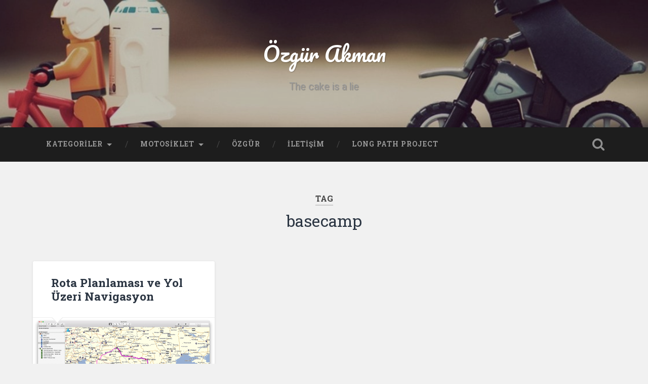

--- FILE ---
content_type: text/html; charset=UTF-8
request_url: https://ozgurakman.com/tag/basecamp/
body_size: 13598
content:
<!DOCTYPE html>

<html lang="tr">

	<head>
		
		<meta charset="UTF-8">
		<meta name="viewport" content="width=device-width, initial-scale=1.0, maximum-scale=1.0, user-scalable=no" >
						 
		<title>basecamp &#8211; Özgür Akman</title>
<meta name='robots' content='max-image-preview:large' />
<link rel='dns-prefetch' href='//secure.gravatar.com' />
<link rel='dns-prefetch' href='//v0.wordpress.com' />
<link rel='dns-prefetch' href='//jetpack.wordpress.com' />
<link rel='dns-prefetch' href='//s0.wp.com' />
<link rel='dns-prefetch' href='//public-api.wordpress.com' />
<link rel='dns-prefetch' href='//0.gravatar.com' />
<link rel='dns-prefetch' href='//1.gravatar.com' />
<link rel='dns-prefetch' href='//2.gravatar.com' />
<link rel='dns-prefetch' href='//widgets.wp.com' />
<link rel='dns-prefetch' href='//c0.wp.com' />
<link rel="alternate" type="application/rss+xml" title="Özgür Akman &raquo; akışı" href="https://ozgurakman.com/feed/" />
<link rel="alternate" type="application/rss+xml" title="Özgür Akman &raquo; yorum akışı" href="https://ozgurakman.com/comments/feed/" />
<link rel="alternate" type="application/rss+xml" title="Özgür Akman &raquo; basecamp etiket akışı" href="https://ozgurakman.com/tag/basecamp/feed/" />
<style id='wp-img-auto-sizes-contain-inline-css' type='text/css'>
img:is([sizes=auto i],[sizes^="auto," i]){contain-intrinsic-size:3000px 1500px}
/*# sourceURL=wp-img-auto-sizes-contain-inline-css */
</style>
<style id='wp-emoji-styles-inline-css' type='text/css'>

	img.wp-smiley, img.emoji {
		display: inline !important;
		border: none !important;
		box-shadow: none !important;
		height: 1em !important;
		width: 1em !important;
		margin: 0 0.07em !important;
		vertical-align: -0.1em !important;
		background: none !important;
		padding: 0 !important;
	}
/*# sourceURL=wp-emoji-styles-inline-css */
</style>
<style id='wp-block-library-inline-css' type='text/css'>
:root{--wp-block-synced-color:#7a00df;--wp-block-synced-color--rgb:122,0,223;--wp-bound-block-color:var(--wp-block-synced-color);--wp-editor-canvas-background:#ddd;--wp-admin-theme-color:#007cba;--wp-admin-theme-color--rgb:0,124,186;--wp-admin-theme-color-darker-10:#006ba1;--wp-admin-theme-color-darker-10--rgb:0,107,160.5;--wp-admin-theme-color-darker-20:#005a87;--wp-admin-theme-color-darker-20--rgb:0,90,135;--wp-admin-border-width-focus:2px}@media (min-resolution:192dpi){:root{--wp-admin-border-width-focus:1.5px}}.wp-element-button{cursor:pointer}:root .has-very-light-gray-background-color{background-color:#eee}:root .has-very-dark-gray-background-color{background-color:#313131}:root .has-very-light-gray-color{color:#eee}:root .has-very-dark-gray-color{color:#313131}:root .has-vivid-green-cyan-to-vivid-cyan-blue-gradient-background{background:linear-gradient(135deg,#00d084,#0693e3)}:root .has-purple-crush-gradient-background{background:linear-gradient(135deg,#34e2e4,#4721fb 50%,#ab1dfe)}:root .has-hazy-dawn-gradient-background{background:linear-gradient(135deg,#faaca8,#dad0ec)}:root .has-subdued-olive-gradient-background{background:linear-gradient(135deg,#fafae1,#67a671)}:root .has-atomic-cream-gradient-background{background:linear-gradient(135deg,#fdd79a,#004a59)}:root .has-nightshade-gradient-background{background:linear-gradient(135deg,#330968,#31cdcf)}:root .has-midnight-gradient-background{background:linear-gradient(135deg,#020381,#2874fc)}:root{--wp--preset--font-size--normal:16px;--wp--preset--font-size--huge:42px}.has-regular-font-size{font-size:1em}.has-larger-font-size{font-size:2.625em}.has-normal-font-size{font-size:var(--wp--preset--font-size--normal)}.has-huge-font-size{font-size:var(--wp--preset--font-size--huge)}.has-text-align-center{text-align:center}.has-text-align-left{text-align:left}.has-text-align-right{text-align:right}.has-fit-text{white-space:nowrap!important}#end-resizable-editor-section{display:none}.aligncenter{clear:both}.items-justified-left{justify-content:flex-start}.items-justified-center{justify-content:center}.items-justified-right{justify-content:flex-end}.items-justified-space-between{justify-content:space-between}.screen-reader-text{border:0;clip-path:inset(50%);height:1px;margin:-1px;overflow:hidden;padding:0;position:absolute;width:1px;word-wrap:normal!important}.screen-reader-text:focus{background-color:#ddd;clip-path:none;color:#444;display:block;font-size:1em;height:auto;left:5px;line-height:normal;padding:15px 23px 14px;text-decoration:none;top:5px;width:auto;z-index:100000}html :where(.has-border-color){border-style:solid}html :where([style*=border-top-color]){border-top-style:solid}html :where([style*=border-right-color]){border-right-style:solid}html :where([style*=border-bottom-color]){border-bottom-style:solid}html :where([style*=border-left-color]){border-left-style:solid}html :where([style*=border-width]){border-style:solid}html :where([style*=border-top-width]){border-top-style:solid}html :where([style*=border-right-width]){border-right-style:solid}html :where([style*=border-bottom-width]){border-bottom-style:solid}html :where([style*=border-left-width]){border-left-style:solid}html :where(img[class*=wp-image-]){height:auto;max-width:100%}:where(figure){margin:0 0 1em}html :where(.is-position-sticky){--wp-admin--admin-bar--position-offset:var(--wp-admin--admin-bar--height,0px)}@media screen and (max-width:600px){html :where(.is-position-sticky){--wp-admin--admin-bar--position-offset:0px}}
.has-text-align-justify{text-align:justify;}

/*# sourceURL=wp-block-library-inline-css */
</style><style id='global-styles-inline-css' type='text/css'>
:root{--wp--preset--aspect-ratio--square: 1;--wp--preset--aspect-ratio--4-3: 4/3;--wp--preset--aspect-ratio--3-4: 3/4;--wp--preset--aspect-ratio--3-2: 3/2;--wp--preset--aspect-ratio--2-3: 2/3;--wp--preset--aspect-ratio--16-9: 16/9;--wp--preset--aspect-ratio--9-16: 9/16;--wp--preset--color--black: #222;--wp--preset--color--cyan-bluish-gray: #abb8c3;--wp--preset--color--white: #fff;--wp--preset--color--pale-pink: #f78da7;--wp--preset--color--vivid-red: #cf2e2e;--wp--preset--color--luminous-vivid-orange: #ff6900;--wp--preset--color--luminous-vivid-amber: #fcb900;--wp--preset--color--light-green-cyan: #7bdcb5;--wp--preset--color--vivid-green-cyan: #00d084;--wp--preset--color--pale-cyan-blue: #8ed1fc;--wp--preset--color--vivid-cyan-blue: #0693e3;--wp--preset--color--vivid-purple: #9b51e0;--wp--preset--color--accent: #13C4A5;--wp--preset--color--dark-gray: #444;--wp--preset--color--medium-gray: #666;--wp--preset--color--light-gray: #888;--wp--preset--gradient--vivid-cyan-blue-to-vivid-purple: linear-gradient(135deg,rgb(6,147,227) 0%,rgb(155,81,224) 100%);--wp--preset--gradient--light-green-cyan-to-vivid-green-cyan: linear-gradient(135deg,rgb(122,220,180) 0%,rgb(0,208,130) 100%);--wp--preset--gradient--luminous-vivid-amber-to-luminous-vivid-orange: linear-gradient(135deg,rgb(252,185,0) 0%,rgb(255,105,0) 100%);--wp--preset--gradient--luminous-vivid-orange-to-vivid-red: linear-gradient(135deg,rgb(255,105,0) 0%,rgb(207,46,46) 100%);--wp--preset--gradient--very-light-gray-to-cyan-bluish-gray: linear-gradient(135deg,rgb(238,238,238) 0%,rgb(169,184,195) 100%);--wp--preset--gradient--cool-to-warm-spectrum: linear-gradient(135deg,rgb(74,234,220) 0%,rgb(151,120,209) 20%,rgb(207,42,186) 40%,rgb(238,44,130) 60%,rgb(251,105,98) 80%,rgb(254,248,76) 100%);--wp--preset--gradient--blush-light-purple: linear-gradient(135deg,rgb(255,206,236) 0%,rgb(152,150,240) 100%);--wp--preset--gradient--blush-bordeaux: linear-gradient(135deg,rgb(254,205,165) 0%,rgb(254,45,45) 50%,rgb(107,0,62) 100%);--wp--preset--gradient--luminous-dusk: linear-gradient(135deg,rgb(255,203,112) 0%,rgb(199,81,192) 50%,rgb(65,88,208) 100%);--wp--preset--gradient--pale-ocean: linear-gradient(135deg,rgb(255,245,203) 0%,rgb(182,227,212) 50%,rgb(51,167,181) 100%);--wp--preset--gradient--electric-grass: linear-gradient(135deg,rgb(202,248,128) 0%,rgb(113,206,126) 100%);--wp--preset--gradient--midnight: linear-gradient(135deg,rgb(2,3,129) 0%,rgb(40,116,252) 100%);--wp--preset--font-size--small: 16px;--wp--preset--font-size--medium: 20px;--wp--preset--font-size--large: 24px;--wp--preset--font-size--x-large: 42px;--wp--preset--font-size--regular: 18px;--wp--preset--font-size--larger: 32px;--wp--preset--spacing--20: 0.44rem;--wp--preset--spacing--30: 0.67rem;--wp--preset--spacing--40: 1rem;--wp--preset--spacing--50: 1.5rem;--wp--preset--spacing--60: 2.25rem;--wp--preset--spacing--70: 3.38rem;--wp--preset--spacing--80: 5.06rem;--wp--preset--shadow--natural: 6px 6px 9px rgba(0, 0, 0, 0.2);--wp--preset--shadow--deep: 12px 12px 50px rgba(0, 0, 0, 0.4);--wp--preset--shadow--sharp: 6px 6px 0px rgba(0, 0, 0, 0.2);--wp--preset--shadow--outlined: 6px 6px 0px -3px rgb(255, 255, 255), 6px 6px rgb(0, 0, 0);--wp--preset--shadow--crisp: 6px 6px 0px rgb(0, 0, 0);}:where(.is-layout-flex){gap: 0.5em;}:where(.is-layout-grid){gap: 0.5em;}body .is-layout-flex{display: flex;}.is-layout-flex{flex-wrap: wrap;align-items: center;}.is-layout-flex > :is(*, div){margin: 0;}body .is-layout-grid{display: grid;}.is-layout-grid > :is(*, div){margin: 0;}:where(.wp-block-columns.is-layout-flex){gap: 2em;}:where(.wp-block-columns.is-layout-grid){gap: 2em;}:where(.wp-block-post-template.is-layout-flex){gap: 1.25em;}:where(.wp-block-post-template.is-layout-grid){gap: 1.25em;}.has-black-color{color: var(--wp--preset--color--black) !important;}.has-cyan-bluish-gray-color{color: var(--wp--preset--color--cyan-bluish-gray) !important;}.has-white-color{color: var(--wp--preset--color--white) !important;}.has-pale-pink-color{color: var(--wp--preset--color--pale-pink) !important;}.has-vivid-red-color{color: var(--wp--preset--color--vivid-red) !important;}.has-luminous-vivid-orange-color{color: var(--wp--preset--color--luminous-vivid-orange) !important;}.has-luminous-vivid-amber-color{color: var(--wp--preset--color--luminous-vivid-amber) !important;}.has-light-green-cyan-color{color: var(--wp--preset--color--light-green-cyan) !important;}.has-vivid-green-cyan-color{color: var(--wp--preset--color--vivid-green-cyan) !important;}.has-pale-cyan-blue-color{color: var(--wp--preset--color--pale-cyan-blue) !important;}.has-vivid-cyan-blue-color{color: var(--wp--preset--color--vivid-cyan-blue) !important;}.has-vivid-purple-color{color: var(--wp--preset--color--vivid-purple) !important;}.has-black-background-color{background-color: var(--wp--preset--color--black) !important;}.has-cyan-bluish-gray-background-color{background-color: var(--wp--preset--color--cyan-bluish-gray) !important;}.has-white-background-color{background-color: var(--wp--preset--color--white) !important;}.has-pale-pink-background-color{background-color: var(--wp--preset--color--pale-pink) !important;}.has-vivid-red-background-color{background-color: var(--wp--preset--color--vivid-red) !important;}.has-luminous-vivid-orange-background-color{background-color: var(--wp--preset--color--luminous-vivid-orange) !important;}.has-luminous-vivid-amber-background-color{background-color: var(--wp--preset--color--luminous-vivid-amber) !important;}.has-light-green-cyan-background-color{background-color: var(--wp--preset--color--light-green-cyan) !important;}.has-vivid-green-cyan-background-color{background-color: var(--wp--preset--color--vivid-green-cyan) !important;}.has-pale-cyan-blue-background-color{background-color: var(--wp--preset--color--pale-cyan-blue) !important;}.has-vivid-cyan-blue-background-color{background-color: var(--wp--preset--color--vivid-cyan-blue) !important;}.has-vivid-purple-background-color{background-color: var(--wp--preset--color--vivid-purple) !important;}.has-black-border-color{border-color: var(--wp--preset--color--black) !important;}.has-cyan-bluish-gray-border-color{border-color: var(--wp--preset--color--cyan-bluish-gray) !important;}.has-white-border-color{border-color: var(--wp--preset--color--white) !important;}.has-pale-pink-border-color{border-color: var(--wp--preset--color--pale-pink) !important;}.has-vivid-red-border-color{border-color: var(--wp--preset--color--vivid-red) !important;}.has-luminous-vivid-orange-border-color{border-color: var(--wp--preset--color--luminous-vivid-orange) !important;}.has-luminous-vivid-amber-border-color{border-color: var(--wp--preset--color--luminous-vivid-amber) !important;}.has-light-green-cyan-border-color{border-color: var(--wp--preset--color--light-green-cyan) !important;}.has-vivid-green-cyan-border-color{border-color: var(--wp--preset--color--vivid-green-cyan) !important;}.has-pale-cyan-blue-border-color{border-color: var(--wp--preset--color--pale-cyan-blue) !important;}.has-vivid-cyan-blue-border-color{border-color: var(--wp--preset--color--vivid-cyan-blue) !important;}.has-vivid-purple-border-color{border-color: var(--wp--preset--color--vivid-purple) !important;}.has-vivid-cyan-blue-to-vivid-purple-gradient-background{background: var(--wp--preset--gradient--vivid-cyan-blue-to-vivid-purple) !important;}.has-light-green-cyan-to-vivid-green-cyan-gradient-background{background: var(--wp--preset--gradient--light-green-cyan-to-vivid-green-cyan) !important;}.has-luminous-vivid-amber-to-luminous-vivid-orange-gradient-background{background: var(--wp--preset--gradient--luminous-vivid-amber-to-luminous-vivid-orange) !important;}.has-luminous-vivid-orange-to-vivid-red-gradient-background{background: var(--wp--preset--gradient--luminous-vivid-orange-to-vivid-red) !important;}.has-very-light-gray-to-cyan-bluish-gray-gradient-background{background: var(--wp--preset--gradient--very-light-gray-to-cyan-bluish-gray) !important;}.has-cool-to-warm-spectrum-gradient-background{background: var(--wp--preset--gradient--cool-to-warm-spectrum) !important;}.has-blush-light-purple-gradient-background{background: var(--wp--preset--gradient--blush-light-purple) !important;}.has-blush-bordeaux-gradient-background{background: var(--wp--preset--gradient--blush-bordeaux) !important;}.has-luminous-dusk-gradient-background{background: var(--wp--preset--gradient--luminous-dusk) !important;}.has-pale-ocean-gradient-background{background: var(--wp--preset--gradient--pale-ocean) !important;}.has-electric-grass-gradient-background{background: var(--wp--preset--gradient--electric-grass) !important;}.has-midnight-gradient-background{background: var(--wp--preset--gradient--midnight) !important;}.has-small-font-size{font-size: var(--wp--preset--font-size--small) !important;}.has-medium-font-size{font-size: var(--wp--preset--font-size--medium) !important;}.has-large-font-size{font-size: var(--wp--preset--font-size--large) !important;}.has-x-large-font-size{font-size: var(--wp--preset--font-size--x-large) !important;}
/*# sourceURL=global-styles-inline-css */
</style>

<style id='classic-theme-styles-inline-css' type='text/css'>
/*! This file is auto-generated */
.wp-block-button__link{color:#fff;background-color:#32373c;border-radius:9999px;box-shadow:none;text-decoration:none;padding:calc(.667em + 2px) calc(1.333em + 2px);font-size:1.125em}.wp-block-file__button{background:#32373c;color:#fff;text-decoration:none}
/*# sourceURL=/wp-includes/css/classic-themes.min.css */
</style>
<link rel='stylesheet' id='blueimp-gallery-css' href='https://ozgurakman.com/wp-content/plugins/blueimp-lightbox/css/blueimp-gallery.css?ver=1.0.0' type='text/css' media='all' />
<link rel='stylesheet' id='blueimp-gallery-indicator-css' href='https://ozgurakman.com/wp-content/plugins/blueimp-lightbox/css/blueimp-gallery-indicator.css?ver=1.0.0' type='text/css' media='all' />
<link rel='stylesheet' id='blueimp-gallery-video-css' href='https://ozgurakman.com/wp-content/plugins/blueimp-lightbox/css/blueimp-gallery-video.css?ver=1.0.0' type='text/css' media='all' />
<link rel='stylesheet' id='recent-facebook-posts-css-css' href='https://ozgurakman.com/wp-content/plugins/recent-facebook-posts/assets/css/default.min.css?ver=2.0.14' type='text/css' media='all' />
<style id='akismet-widget-style-inline-css' type='text/css'>

			.a-stats {
				--akismet-color-mid-green: #357b49;
				--akismet-color-white: #fff;
				--akismet-color-light-grey: #f6f7f7;

				max-width: 350px;
				width: auto;
			}

			.a-stats * {
				all: unset;
				box-sizing: border-box;
			}

			.a-stats strong {
				font-weight: 600;
			}

			.a-stats a.a-stats__link,
			.a-stats a.a-stats__link:visited,
			.a-stats a.a-stats__link:active {
				background: var(--akismet-color-mid-green);
				border: none;
				box-shadow: none;
				border-radius: 8px;
				color: var(--akismet-color-white);
				cursor: pointer;
				display: block;
				font-family: -apple-system, BlinkMacSystemFont, 'Segoe UI', 'Roboto', 'Oxygen-Sans', 'Ubuntu', 'Cantarell', 'Helvetica Neue', sans-serif;
				font-weight: 500;
				padding: 12px;
				text-align: center;
				text-decoration: none;
				transition: all 0.2s ease;
			}

			/* Extra specificity to deal with TwentyTwentyOne focus style */
			.widget .a-stats a.a-stats__link:focus {
				background: var(--akismet-color-mid-green);
				color: var(--akismet-color-white);
				text-decoration: none;
			}

			.a-stats a.a-stats__link:hover {
				filter: brightness(110%);
				box-shadow: 0 4px 12px rgba(0, 0, 0, 0.06), 0 0 2px rgba(0, 0, 0, 0.16);
			}

			.a-stats .count {
				color: var(--akismet-color-white);
				display: block;
				font-size: 1.5em;
				line-height: 1.4;
				padding: 0 13px;
				white-space: nowrap;
			}
		
/*# sourceURL=akismet-widget-style-inline-css */
</style>
<link rel='stylesheet' id='jetpack_facebook_likebox-css' href='https://c0.wp.com/p/jetpack/10.5.2/modules/widgets/facebook-likebox/style.css' type='text/css' media='all' />
<link rel='stylesheet' id='jetpack_css-css' href='https://c0.wp.com/p/jetpack/10.5.2/css/jetpack.css' type='text/css' media='all' />
<link rel='stylesheet' id='baskerville_googleFonts-css' href='//fonts.googleapis.com/css?family=Roboto+Slab%3A400%2C700%7CRoboto%3A400%2C400italic%2C700%2C700italic%2C300%7CPacifico%3A400&#038;ver=2.1.4' type='text/css' media='all' />
<link rel='stylesheet' id='baskerville_style-css' href='https://ozgurakman.com/wp-content/themes/baskerville/style.css?ver=2.1.4' type='text/css' media='all' />
<script type="text/javascript" src="https://c0.wp.com/c/6.9/wp-includes/js/jquery/jquery.min.js" id="jquery-core-js"></script>
<script type="text/javascript" src="https://c0.wp.com/c/6.9/wp-includes/js/jquery/jquery-migrate.min.js" id="jquery-migrate-js"></script>
<script type="text/javascript" src="https://c0.wp.com/c/6.9/wp-includes/js/imagesloaded.min.js" id="imagesloaded-js"></script>
<script type="text/javascript" src="https://c0.wp.com/c/6.9/wp-includes/js/masonry.min.js" id="masonry-js"></script>
<script type="text/javascript" src="https://ozgurakman.com/wp-content/themes/baskerville/js/jquery.flexslider-min.js?ver=2.7.2" id="baskerville_flexslider-js"></script>
<script type="text/javascript" src="https://ozgurakman.com/wp-content/themes/baskerville/js/global.js?ver=2.1.4" id="baskerville_global-js"></script>
<link rel="https://api.w.org/" href="https://ozgurakman.com/wp-json/" /><link rel="alternate" title="JSON" type="application/json" href="https://ozgurakman.com/wp-json/wp/v2/tags/236" /><link rel="EditURI" type="application/rsd+xml" title="RSD" href="https://ozgurakman.com/xmlrpc.php?rsd" />
<meta name="generator" content="WordPress 6.9" />
<style type='text/css'>img#wpstats{display:none}</style>
	
<!-- Jetpack Open Graph Tags -->
<meta property="og:type" content="website" />
<meta property="og:title" content="basecamp &#8211; Özgür Akman" />
<meta property="og:url" content="https://ozgurakman.com/tag/basecamp/" />
<meta property="og:site_name" content="Özgür Akman" />
<meta property="og:image" content="https://ozgurakman.com/wp-content/uploads/2015/06/cake-55719353v1_site_icon.png" />
<meta property="og:image:width" content="512" />
<meta property="og:image:height" content="512" />
<meta property="og:image:alt" content="" />
<meta property="og:locale" content="tr_TR" />
<meta name="twitter:creator" content="@ozgurakman" />
<meta name="twitter:site" content="@ozgurakman" />

<!-- End Jetpack Open Graph Tags -->
<link rel="icon" href="https://ozgurakman.com/wp-content/uploads/2015/06/cake-55719353v1_site_icon-32x32.png" sizes="32x32" />
<link rel="icon" href="https://ozgurakman.com/wp-content/uploads/2015/06/cake-55719353v1_site_icon-256x256.png" sizes="192x192" />
<link rel="apple-touch-icon" href="https://ozgurakman.com/wp-content/uploads/2015/06/cake-55719353v1_site_icon-256x256.png" />
<meta name="msapplication-TileImage" content="https://ozgurakman.com/wp-content/uploads/2015/06/cake-55719353v1_site_icon-290x290.png" />
	
	</head>
	
	<body class="archive tag tag-basecamp tag-236 wp-theme-baskerville has-featured-image">

		
		<a class="skip-link button" href="#site-content">Skip to the content</a>
	
		<div class="header section small-padding bg-dark bg-image" style="background-image: url( https://ozgurakman.com/wp-content/uploads/2012/08/cropped-cropped-wallpaper-4729752.jpg );">
		
			<div class="cover"></div>
			
			<div class="header-search-block bg-graphite hidden">
				<form role="search"  method="get" class="searchform" action="https://ozgurakman.com/">
	<label for="search-form-697cf52a335f6">
		<span class="screen-reader-text">Search for:</span>
		<input type="search" id="search-form-697cf52a335f6" class="search-field" placeholder="Search form" value="" name="s" />
	</label>
	<input type="submit" class="searchsubmit" value="Search" />
</form>
			</div><!-- .header-search-block -->
					
			<div class="header-inner section-inner">
			
				
					<div class="blog-title">
						<a href="https://ozgurakman.com" rel="home">Özgür Akman</a>
					</div>
				
											<h3 class="blog-description">The cake is a lie</h3>
									
											
			</div><!-- .header-inner -->
						
		</div><!-- .header -->
		
		<div class="navigation section no-padding bg-dark">
		
			<div class="navigation-inner section-inner">
			
				<button class="nav-toggle toggle fleft hidden">
					
					<div class="bar"></div>
					<div class="bar"></div>
					<div class="bar"></div>
					
				</button>
						
				<ul class="main-menu">
				
					<li id="menu-item-1795" class="menu-item menu-item-type-custom menu-item-object-custom menu-item-has-children has-children menu-item-1795"><a href="#">KATEGORİLER</a>
<ul class="sub-menu">
	<li id="menu-item-1649" class="menu-item menu-item-type-taxonomy menu-item-object-category menu-item-1649"><a href="https://ozgurakman.com/category/pazarlama-reklam/">Pazarlama &#8211; Reklam</a></li>
	<li id="menu-item-1643" class="menu-item menu-item-type-taxonomy menu-item-object-category menu-item-1643"><a href="https://ozgurakman.com/category/deneyimler/">Deneyimler</a></li>
	<li id="menu-item-1645" class="menu-item menu-item-type-taxonomy menu-item-object-category menu-item-1645"><a href="https://ozgurakman.com/category/gittim-gordum/">Gittim Gördüm</a></li>
	<li id="menu-item-1644" class="menu-item menu-item-type-taxonomy menu-item-object-category menu-item-1644"><a href="https://ozgurakman.com/category/diger/">Diğer Herşey</a></li>
</ul>
</li>
<li id="menu-item-1648" class="menu-item menu-item-type-taxonomy menu-item-object-category menu-item-has-children has-children menu-item-1648"><a href="https://ozgurakman.com/category/motosiklet/">MOTOSİKLET</a>
<ul class="sub-menu">
	<li id="menu-item-1910" class="menu-item menu-item-type-taxonomy menu-item-object-category menu-item-1910"><a href="https://ozgurakman.com/category/motosiklet/italya/">İtalya (Haziran &#8217;15)</a></li>
</ul>
</li>
<li id="menu-item-460" class="menu-item menu-item-type-post_type menu-item-object-page menu-item-460"><a href="https://ozgurakman.com/hakkimda/">ÖZGÜR</a></li>
<li id="menu-item-459" class="menu-item menu-item-type-post_type menu-item-object-page menu-item-459"><a href="https://ozgurakman.com/iletisim/">İLETİŞİM</a></li>
<li id="menu-item-2192" class="menu-item menu-item-type-custom menu-item-object-custom menu-item-2192"><a target="_blank" href="http://longpathproject.com">Long Path Project</a></li>
											
				</ul><!-- .main-menu -->
				 
				<button class="search-toggle toggle fright">
					<span class="screen-reader-text">Toggle search field</span>
				</button>
				 
				<div class="clear"></div>
				 
			</div><!-- .navigation-inner -->
			
		</div><!-- .navigation -->
		
		<div class="mobile-navigation section bg-graphite no-padding hidden">
					
			<ul class="mobile-menu">
			
				<li class="menu-item menu-item-type-custom menu-item-object-custom menu-item-has-children has-children menu-item-1795"><a href="#">KATEGORİLER</a>
<ul class="sub-menu">
	<li class="menu-item menu-item-type-taxonomy menu-item-object-category menu-item-1649"><a href="https://ozgurakman.com/category/pazarlama-reklam/">Pazarlama &#8211; Reklam</a></li>
	<li class="menu-item menu-item-type-taxonomy menu-item-object-category menu-item-1643"><a href="https://ozgurakman.com/category/deneyimler/">Deneyimler</a></li>
	<li class="menu-item menu-item-type-taxonomy menu-item-object-category menu-item-1645"><a href="https://ozgurakman.com/category/gittim-gordum/">Gittim Gördüm</a></li>
	<li class="menu-item menu-item-type-taxonomy menu-item-object-category menu-item-1644"><a href="https://ozgurakman.com/category/diger/">Diğer Herşey</a></li>
</ul>
</li>
<li class="menu-item menu-item-type-taxonomy menu-item-object-category menu-item-has-children has-children menu-item-1648"><a href="https://ozgurakman.com/category/motosiklet/">MOTOSİKLET</a>
<ul class="sub-menu">
	<li class="menu-item menu-item-type-taxonomy menu-item-object-category menu-item-1910"><a href="https://ozgurakman.com/category/motosiklet/italya/">İtalya (Haziran &#8217;15)</a></li>
</ul>
</li>
<li class="menu-item menu-item-type-post_type menu-item-object-page menu-item-460"><a href="https://ozgurakman.com/hakkimda/">ÖZGÜR</a></li>
<li class="menu-item menu-item-type-post_type menu-item-object-page menu-item-459"><a href="https://ozgurakman.com/iletisim/">İLETİŞİM</a></li>
<li class="menu-item menu-item-type-custom menu-item-object-custom menu-item-2192"><a target="_blank" href="http://longpathproject.com">Long Path Project</a></li>
										
			 </ul><!-- .main-menu -->
		
		</div><!-- .mobile-navigation -->
<div class="wrapper section medium-padding" id="site-content">

	
		<div class="page-title section-inner">

							<h1>
											<span class="top">Tag</span>
																<span class="bottom">basecamp</span>
									</h1>
			
						
		</div><!-- .page-title -->

	
	<div class="content section-inner">
																		                    
				
			<div class="posts">
					
		    			    	
		    		<div class="post-container">
		    	
						<div id="post-2168" class="post-2168 post type-post status-publish format-standard has-post-thumbnail hentry category-motosiklet tag-basecamp tag-garmin tag-gezi tag-google tag-gps tag-maps tag-montana tag-motor tag-motorsiklet tag-navigasyon tag-tenere tag-xt660z tag-xt660za tag-yamaha">
			    	
				    		<div class="post-header">

			<h2 class="post-title"><a href="https://ozgurakman.com/rota-planlamasi-ve-yol-uzeri-navigasyon/" rel="bookmark">Rota Planlaması ve Yol Üzeri Navigasyon</a></h2>
	    
        
</div><!-- .post-header -->


	<div class="featured-media">
		<a href="https://ozgurakman.com/rota-planlamasi-ve-yol-uzeri-navigasyon/" rel="bookmark">
			<img width="600" height="393" src="https://ozgurakman.com/wp-content/uploads/2015/08/Screenshot-2015-08-23-16.40.21-600x393.png" class="attachment-post-thumbnail size-post-thumbnail wp-post-image" alt="" decoding="async" fetchpriority="high" srcset="https://ozgurakman.com/wp-content/uploads/2015/08/Screenshot-2015-08-23-16.40.21-600x393.png 600w, https://ozgurakman.com/wp-content/uploads/2015/08/Screenshot-2015-08-23-16.40.21-250x164.png 250w, https://ozgurakman.com/wp-content/uploads/2015/08/Screenshot-2015-08-23-16.40.21-756x495.png 756w, https://ozgurakman.com/wp-content/uploads/2015/08/Screenshot-2015-08-23-16.40.21-945x618.png 945w" sizes="(max-width: 600px) 100vw, 600px" data-attachment-id="2169" data-permalink="https://ozgurakman.com/rota-planlamasi-ve-yol-uzeri-navigasyon/screenshot-2015-08-23-16-40-21/" data-orig-file="https://ozgurakman.com/wp-content/uploads/2015/08/Screenshot-2015-08-23-16.40.21.png" data-orig-size="3940,2578" data-comments-opened="1" data-image-meta="{&quot;aperture&quot;:&quot;0&quot;,&quot;credit&quot;:&quot;&quot;,&quot;camera&quot;:&quot;&quot;,&quot;caption&quot;:&quot;&quot;,&quot;created_timestamp&quot;:&quot;0&quot;,&quot;copyright&quot;:&quot;&quot;,&quot;focal_length&quot;:&quot;0&quot;,&quot;iso&quot;:&quot;0&quot;,&quot;shutter_speed&quot;:&quot;0&quot;,&quot;title&quot;:&quot;&quot;,&quot;orientation&quot;:&quot;0&quot;}" data-image-title="Screenshot 2015-08-23 16.40.21" data-image-description="" data-image-caption="" data-medium-file="https://ozgurakman.com/wp-content/uploads/2015/08/Screenshot-2015-08-23-16.40.21-250x164.png" data-large-file="https://ozgurakman.com/wp-content/uploads/2015/08/Screenshot-2015-08-23-16.40.21-756x495.png" />		</a>
	</div><!-- .featured-media -->


	<div class="post-excerpt">
		<p>Her geziye çıkmadan önce bir hazırlık sürecinden geçiyorum. Sadece çantaların ve ekipmanların hazırlanması değil, yanı zamanda gidilecek ve gezilecek yerlerin planlanması da büyük bir zaman alıyor. Hayatın yoğunluğu sağolsun, geziler için çok kısıtlı ve paket zamanlar ayırabiliyorum. Bu zamanı en&#8230; <a class="more-link" href="https://ozgurakman.com/rota-planlamasi-ve-yol-uzeri-navigasyon/">Continue Reading &rarr;</a></p>
	</div><!-- .post-excerpt -->


		<div class="post-meta">
		
			<a class="post-date" href="https://ozgurakman.com/rota-planlamasi-ve-yol-uzeri-navigasyon/">23 Ağustos 2015</a>
			
			<a href="https://ozgurakman.com/rota-planlamasi-ve-yol-uzeri-navigasyon/#comments" class="post-comments" ><span class="dsq-postid" data-dsqidentifier="2168 http://ozgurakman.com/?p=2168">2</span></a>			
			<div class="clear"></div>
		
		</div><!-- .post-meta -->
		
					    				    		
			    		</div><!-- .post -->
		    		
		    		</div>
		    			        		            
		        	        	                    
						
		</div><!-- .posts -->
			
	</div><!-- .content -->
	
				
	<div class="clear"></div>

</div><!-- .wrapper -->
	              	        

	<div class="footer section medium-padding bg-graphite">
	
		<div class="section-inner row">
		
						
				<div class="column column-1 one-third">
				
					<div class="widgets">
			
						<div class="widget widget_text"><div class="widget-content"><h3 class="widget-title">The cake is a lie.</h3>			<div class="textwidget">Implies that a promised reward for one's work is false, with the one proffering the reward never intending to give it in the first place, possibly because the reward doesn't even exist...</div>
		</div><div class="clear"></div></div>											
					</div>
					
				</div><!-- .column-1 -->
				
							
						
				<div class="column column-2 one-third">
				
					<div class="widgets">
			
						<div class="widget widget_tag_cloud"><div class="widget-content"><h3 class="widget-title">Etiketler</h3><div class="tagcloud"><a href="https://ozgurakman.com/tag/amalfi/" class="tag-cloud-link tag-link-220 tag-link-position-1" style="font-size: 9.9090909090909pt;" aria-label="Amalfi (3 öge)">Amalfi</a>
<a href="https://ozgurakman.com/tag/baturay-ozden/" class="tag-cloud-link tag-link-137 tag-link-position-2" style="font-size: 8pt;" aria-label="Baturay Özden (2 öge)">Baturay Özden</a>
<a href="https://ozgurakman.com/tag/blog/" class="tag-cloud-link tag-link-7 tag-link-position-3" style="font-size: 8pt;" aria-label="Blog (2 öge)">Blog</a>
<a href="https://ozgurakman.com/tag/dijital-iletisim/" class="tag-cloud-link tag-link-68 tag-link-position-4" style="font-size: 13.886363636364pt;" aria-label="dijital iletişim (6 öge)">dijital iletişim</a>
<a href="https://ozgurakman.com/tag/dijital-pazarlama/" class="tag-cloud-link tag-link-34 tag-link-position-5" style="font-size: 13.886363636364pt;" aria-label="Dijital Pazarlama (6 öge)">Dijital Pazarlama</a>
<a href="https://ozgurakman.com/tag/e-posta/" class="tag-cloud-link tag-link-26 tag-link-position-6" style="font-size: 12.772727272727pt;" aria-label="e-posta (5 öge)">e-posta</a>
<a href="https://ozgurakman.com/tag/e-posta-pazarlamasi/" class="tag-cloud-link tag-link-27 tag-link-position-7" style="font-size: 11.5pt;" aria-label="e-posta pazarlaması (4 öge)">e-posta pazarlaması</a>
<a href="https://ozgurakman.com/tag/email/" class="tag-cloud-link tag-link-103 tag-link-position-8" style="font-size: 9.9090909090909pt;" aria-label="email (3 öge)">email</a>
<a href="https://ozgurakman.com/tag/eposta/" class="tag-cloud-link tag-link-104 tag-link-position-9" style="font-size: 11.5pt;" aria-label="eposta (4 öge)">eposta</a>
<a href="https://ozgurakman.com/tag/facebook/" class="tag-cloud-link tag-link-15 tag-link-position-10" style="font-size: 9.9090909090909pt;" aria-label="facebook (3 öge)">facebook</a>
<a href="https://ozgurakman.com/tag/featured/" class="tag-cloud-link tag-link-190 tag-link-position-11" style="font-size: 9.9090909090909pt;" aria-label="featured (3 öge)">featured</a>
<a href="https://ozgurakman.com/tag/ff/" class="tag-cloud-link tag-link-17 tag-link-position-12" style="font-size: 8pt;" aria-label="FF (2 öge)">FF</a>
<a href="https://ozgurakman.com/tag/floransa/" class="tag-cloud-link tag-link-223 tag-link-position-13" style="font-size: 8pt;" aria-label="Floransa (2 öge)">Floransa</a>
<a href="https://ozgurakman.com/tag/foursquare/" class="tag-cloud-link tag-link-18 tag-link-position-14" style="font-size: 8pt;" aria-label="Foursquare (2 öge)">Foursquare</a>
<a href="https://ozgurakman.com/tag/friendfeed/" class="tag-cloud-link tag-link-14 tag-link-position-15" style="font-size: 8pt;" aria-label="friendfeed (2 öge)">friendfeed</a>
<a href="https://ozgurakman.com/tag/game-theory/" class="tag-cloud-link tag-link-94 tag-link-position-16" style="font-size: 8pt;" aria-label="game theory (2 öge)">game theory</a>
<a href="https://ozgurakman.com/tag/gezi/" class="tag-cloud-link tag-link-124 tag-link-position-17" style="font-size: 13.886363636364pt;" aria-label="gezi (6 öge)">gezi</a>
<a href="https://ozgurakman.com/tag/google/" class="tag-cloud-link tag-link-38 tag-link-position-18" style="font-size: 9.9090909090909pt;" aria-label="google (3 öge)">google</a>
<a href="https://ozgurakman.com/tag/gopro/" class="tag-cloud-link tag-link-143 tag-link-position-19" style="font-size: 8pt;" aria-label="gopro (2 öge)">gopro</a>
<a href="https://ozgurakman.com/tag/iletisim/" class="tag-cloud-link tag-link-114 tag-link-position-20" style="font-size: 11.5pt;" aria-label="iletişim (4 öge)">iletişim</a>
<a href="https://ozgurakman.com/tag/infografik/" class="tag-cloud-link tag-link-55 tag-link-position-21" style="font-size: 16.272727272727pt;" aria-label="infografik (9 öge)">infografik</a>
<a href="https://ozgurakman.com/tag/infographic/" class="tag-cloud-link tag-link-54 tag-link-position-22" style="font-size: 15.477272727273pt;" aria-label="infographic (8 öge)">infographic</a>
<a href="https://ozgurakman.com/tag/infographics/" class="tag-cloud-link tag-link-78 tag-link-position-23" style="font-size: 8pt;" aria-label="infographics (2 öge)">infographics</a>
<a href="https://ozgurakman.com/tag/internet/" class="tag-cloud-link tag-link-57 tag-link-position-24" style="font-size: 9.9090909090909pt;" aria-label="internet (3 öge)">internet</a>
<a href="https://ozgurakman.com/tag/istanbul/" class="tag-cloud-link tag-link-10 tag-link-position-25" style="font-size: 11.5pt;" aria-label="istanbul (4 öge)">istanbul</a>
<a href="https://ozgurakman.com/tag/italya/" class="tag-cloud-link tag-link-210 tag-link-position-26" style="font-size: 16.909090909091pt;" aria-label="italya (10 öge)">italya</a>
<a href="https://ozgurakman.com/tag/mac/" class="tag-cloud-link tag-link-83 tag-link-position-27" style="font-size: 8pt;" aria-label="mac (2 öge)">mac</a>
<a href="https://ozgurakman.com/tag/mail/" class="tag-cloud-link tag-link-173 tag-link-position-28" style="font-size: 8pt;" aria-label="mail (2 öge)">mail</a>
<a href="https://ozgurakman.com/tag/motor/" class="tag-cloud-link tag-link-123 tag-link-position-29" style="font-size: 21.681818181818pt;" aria-label="motor (21 öge)">motor</a>
<a href="https://ozgurakman.com/tag/motorsiklet/" class="tag-cloud-link tag-link-138 tag-link-position-30" style="font-size: 22pt;" aria-label="motorsiklet (22 öge)">motorsiklet</a>
<a href="https://ozgurakman.com/tag/oyun-teorisi/" class="tag-cloud-link tag-link-92 tag-link-position-31" style="font-size: 9.9090909090909pt;" aria-label="oyun teorisi (3 öge)">oyun teorisi</a>
<a href="https://ozgurakman.com/tag/pazarlama/" class="tag-cloud-link tag-link-20 tag-link-position-32" style="font-size: 15.477272727273pt;" aria-label="Pazarlama (8 öge)">Pazarlama</a>
<a href="https://ozgurakman.com/tag/reklam/" class="tag-cloud-link tag-link-28 tag-link-position-33" style="font-size: 14.681818181818pt;" aria-label="reklam (7 öge)">reklam</a>
<a href="https://ozgurakman.com/tag/roma/" class="tag-cloud-link tag-link-222 tag-link-position-34" style="font-size: 8pt;" aria-label="Roma (2 öge)">Roma</a>
<a href="https://ozgurakman.com/tag/seo/" class="tag-cloud-link tag-link-30 tag-link-position-35" style="font-size: 9.9090909090909pt;" aria-label="SEO (3 öge)">SEO</a>
<a href="https://ozgurakman.com/tag/social/" class="tag-cloud-link tag-link-22 tag-link-position-36" style="font-size: 8pt;" aria-label="Social (2 öge)">Social</a>
<a href="https://ozgurakman.com/tag/sosyal-medya/" class="tag-cloud-link tag-link-19 tag-link-position-37" style="font-size: 12.772727272727pt;" aria-label="Sosyal Medya (5 öge)">Sosyal Medya</a>
<a href="https://ozgurakman.com/tag/star-wars/" class="tag-cloud-link tag-link-51 tag-link-position-38" style="font-size: 8pt;" aria-label="star wars (2 öge)">star wars</a>
<a href="https://ozgurakman.com/tag/tenere/" class="tag-cloud-link tag-link-204 tag-link-position-39" style="font-size: 19.136363636364pt;" aria-label="tenere (14 öge)">tenere</a>
<a href="https://ozgurakman.com/tag/track-gs/" class="tag-cloud-link tag-link-219 tag-link-position-40" style="font-size: 14.681818181818pt;" aria-label="track.gs (7 öge)">track.gs</a>
<a href="https://ozgurakman.com/tag/twitter/" class="tag-cloud-link tag-link-16 tag-link-position-41" style="font-size: 8pt;" aria-label="twitter (2 öge)">twitter</a>
<a href="https://ozgurakman.com/tag/xt660z/" class="tag-cloud-link tag-link-205 tag-link-position-42" style="font-size: 18.659090909091pt;" aria-label="xt660z (13 öge)">xt660z</a>
<a href="https://ozgurakman.com/tag/xt660za/" class="tag-cloud-link tag-link-206 tag-link-position-43" style="font-size: 19.136363636364pt;" aria-label="xt660za (14 öge)">xt660za</a>
<a href="https://ozgurakman.com/tag/yamaha/" class="tag-cloud-link tag-link-203 tag-link-position-44" style="font-size: 18.659090909091pt;" aria-label="yamaha (13 öge)">yamaha</a>
<a href="https://ozgurakman.com/tag/ozgur-akman/" class="tag-cloud-link tag-link-6 tag-link-position-45" style="font-size: 20.409090909091pt;" aria-label="Özgür Akman (17 öge)">Özgür Akman</a></div>
</div><div class="clear"></div></div>											
					</div><!-- .widgets -->
					
				</div><!-- .column-2 -->
				
											
						
				<div class="column column-3 one-third">
			
					<div class="widgets">
			
						<div class="widget widget_meta"><div class="widget-content"><h3 class="widget-title">Çok Gizli Şeyler</h3>
		<ul>
						<li><a href="https://ozgurakman.com/wp-login.php">Oturum aç</a></li>
			<li><a href="https://ozgurakman.com/feed/">Kayıt akışı</a></li>
			<li><a href="https://ozgurakman.com/comments/feed/">Yorum akışı</a></li>

			<li><a href="https://tr.wordpress.org/">WordPress.org</a></li>
		</ul>

		</div><div class="clear"></div></div>											
					</div><!-- .widgets -->
					
				</div>
				
			<!-- .footer-c -->
			
			<div class="clear"></div>
		
		</div><!-- .section-inner -->

	</div><!-- .footer -->


<div class="credits section bg-dark small-padding">

	<div class="credits-inner section-inner">

		<p class="credits-left fleft">
		
			&copy; 2026 <a href="https://ozgurakman.com">Özgür Akman</a><span> &mdash; Powered by <a href="http://www.wordpress.org">WordPress</a></span>
		
		</p>
		
		<p class="credits-right fright">
			
			<span>Theme by <a href="https://www.andersnoren.se">Anders Noren</a> &mdash; </span><a class="tothetop" href="#">Up &uarr;</a>
			
		</p>
		
		<div class="clear"></div>
	
	</div><!-- .credits-inner -->
	
</div><!-- .credits -->

<script type="speculationrules">
{"prefetch":[{"source":"document","where":{"and":[{"href_matches":"/*"},{"not":{"href_matches":["/wp-*.php","/wp-admin/*","/wp-content/uploads/*","/wp-content/*","/wp-content/plugins/*","/wp-content/themes/baskerville/*","/*\\?(.+)"]}},{"not":{"selector_matches":"a[rel~=\"nofollow\"]"}},{"not":{"selector_matches":".no-prefetch, .no-prefetch a"}}]},"eagerness":"conservative"}]}
</script>
<div id="blueimp-gallery" class="blueimp-gallery">
    <div class="slides"></div>
    <h3 class="title"></h3>
    <a class="prev">‹</a>
    <a class="next">›</a>
    <a class="close">×</a>
    <a class="play-pause"></a>
    <ol class="indicator"></ol>
</div>
<div id="blueimp-gallery-fullscreen" class="blueimp-gallery" data-full-screen="true">
    <div class="slides"></div>
    <h3 class="title"></h3>
    <a class="prev">‹</a>
    <a class="next">›</a>
    <a class="close">×</a>
    <a class="play-pause"></a>
    <ol class="indicator"></ol>
</div>
		<div id="jp-carousel-loading-overlay">
			<div id="jp-carousel-loading-wrapper">
				<span id="jp-carousel-library-loading">&nbsp;</span>
			</div>
		</div>
		<div class="jp-carousel-overlay" style="display: none;">

		<div class="jp-carousel-container">
			<!-- The Carousel Swiper -->
			<div
				class="jp-carousel-wrap swiper-container jp-carousel-swiper-container jp-carousel-transitions"
				itemscope
				itemtype="https://schema.org/ImageGallery">
				<div class="jp-carousel swiper-wrapper"></div>
				<div class="jp-swiper-button-prev swiper-button-prev">
					<svg width="25" height="24" viewBox="0 0 25 24" fill="none" xmlns="http://www.w3.org/2000/svg">
						<mask id="maskPrev" mask-type="alpha" maskUnits="userSpaceOnUse" x="8" y="6" width="9" height="12">
							<path d="M16.2072 16.59L11.6496 12L16.2072 7.41L14.8041 6L8.8335 12L14.8041 18L16.2072 16.59Z" fill="white"/>
						</mask>
						<g mask="url(#maskPrev)">
							<rect x="0.579102" width="23.8823" height="24" fill="#FFFFFF"/>
						</g>
					</svg>
				</div>
				<div class="jp-swiper-button-next swiper-button-next">
					<svg width="25" height="24" viewBox="0 0 25 24" fill="none" xmlns="http://www.w3.org/2000/svg">
						<mask id="maskNext" mask-type="alpha" maskUnits="userSpaceOnUse" x="8" y="6" width="8" height="12">
							<path d="M8.59814 16.59L13.1557 12L8.59814 7.41L10.0012 6L15.9718 12L10.0012 18L8.59814 16.59Z" fill="white"/>
						</mask>
						<g mask="url(#maskNext)">
							<rect x="0.34375" width="23.8822" height="24" fill="#FFFFFF"/>
						</g>
					</svg>
				</div>
			</div>
			<!-- The main close buton -->
			<div class="jp-carousel-close-hint">
				<svg width="25" height="24" viewBox="0 0 25 24" fill="none" xmlns="http://www.w3.org/2000/svg">
					<mask id="maskClose" mask-type="alpha" maskUnits="userSpaceOnUse" x="5" y="5" width="15" height="14">
						<path d="M19.3166 6.41L17.9135 5L12.3509 10.59L6.78834 5L5.38525 6.41L10.9478 12L5.38525 17.59L6.78834 19L12.3509 13.41L17.9135 19L19.3166 17.59L13.754 12L19.3166 6.41Z" fill="white"/>
					</mask>
					<g mask="url(#maskClose)">
						<rect x="0.409668" width="23.8823" height="24" fill="#FFFFFF"/>
					</g>
				</svg>
			</div>
			<!-- Image info, comments and meta -->
			<div class="jp-carousel-info">
				<div class="jp-carousel-info-footer">
					<div class="jp-carousel-pagination-container">
						<div class="jp-swiper-pagination swiper-pagination"></div>
						<div class="jp-carousel-pagination"></div>
					</div>
					<div class="jp-carousel-photo-title-container">
						<h2 class="jp-carousel-photo-caption"></h2>
					</div>
					<div class="jp-carousel-photo-icons-container">
						<a href="#" class="jp-carousel-icon-btn jp-carousel-icon-info" aria-label="Fotoğraf meta verilerinin görünürlüğünü değiştir">
							<span class="jp-carousel-icon">
								<svg width="25" height="24" viewBox="0 0 25 24" fill="none" xmlns="http://www.w3.org/2000/svg">
									<mask id="maskInfo" mask-type="alpha" maskUnits="userSpaceOnUse" x="2" y="2" width="21" height="20">
										<path fill-rule="evenodd" clip-rule="evenodd" d="M12.7537 2C7.26076 2 2.80273 6.48 2.80273 12C2.80273 17.52 7.26076 22 12.7537 22C18.2466 22 22.7046 17.52 22.7046 12C22.7046 6.48 18.2466 2 12.7537 2ZM11.7586 7V9H13.7488V7H11.7586ZM11.7586 11V17H13.7488V11H11.7586ZM4.79292 12C4.79292 16.41 8.36531 20 12.7537 20C17.142 20 20.7144 16.41 20.7144 12C20.7144 7.59 17.142 4 12.7537 4C8.36531 4 4.79292 7.59 4.79292 12Z" fill="white"/>
									</mask>
									<g mask="url(#maskInfo)">
										<rect x="0.8125" width="23.8823" height="24" fill="#FFFFFF"/>
									</g>
								</svg>
							</span>
						</a>
												<a href="#" class="jp-carousel-icon-btn jp-carousel-icon-comments" aria-label="Fotoğraf yorumlarının görünürlüğünü değiştir">
							<span class="jp-carousel-icon">
								<svg width="25" height="24" viewBox="0 0 25 24" fill="none" xmlns="http://www.w3.org/2000/svg">
									<mask id="maskComments" mask-type="alpha" maskUnits="userSpaceOnUse" x="2" y="2" width="21" height="20">
										<path fill-rule="evenodd" clip-rule="evenodd" d="M4.3271 2H20.2486C21.3432 2 22.2388 2.9 22.2388 4V16C22.2388 17.1 21.3432 18 20.2486 18H6.31729L2.33691 22V4C2.33691 2.9 3.2325 2 4.3271 2ZM6.31729 16H20.2486V4H4.3271V18L6.31729 16Z" fill="white"/>
									</mask>
									<g mask="url(#maskComments)">
										<rect x="0.34668" width="23.8823" height="24" fill="#FFFFFF"/>
									</g>
								</svg>

								<span class="jp-carousel-has-comments-indicator" aria-label="Bu görselle ilgili yorumlar var."></span>
							</span>
						</a>
											</div>
				</div>
				<div class="jp-carousel-info-extra">
					<div class="jp-carousel-info-content-wrapper">
						<div class="jp-carousel-photo-title-container">
							<h2 class="jp-carousel-photo-title"></h2>
						</div>
						<div class="jp-carousel-comments-wrapper">
															<div id="jp-carousel-comments-loading">
									<span>Yorumlar Yükleniyor...</span>
								</div>
								<div class="jp-carousel-comments"></div>
								<div id="jp-carousel-comment-form-container">
									<span id="jp-carousel-comment-form-spinner">&nbsp;</span>
									<div id="jp-carousel-comment-post-results"></div>
																														<form id="jp-carousel-comment-form">
												<label for="jp-carousel-comment-form-comment-field" class="screen-reader-text">Yorum Yapın...</label>
												<textarea
													name="comment"
													class="jp-carousel-comment-form-field jp-carousel-comment-form-textarea"
													id="jp-carousel-comment-form-comment-field"
													placeholder="Yorum Yapın..."
												></textarea>
												<div id="jp-carousel-comment-form-submit-and-info-wrapper">
													<div id="jp-carousel-comment-form-commenting-as">
																													<fieldset>
																<label for="jp-carousel-comment-form-email-field">E-posta (Gerekli)</label>
																<input type="text" name="email" class="jp-carousel-comment-form-field jp-carousel-comment-form-text-field" id="jp-carousel-comment-form-email-field" />
															</fieldset>
															<fieldset>
																<label for="jp-carousel-comment-form-author-field">İsim (Gerekli)</label>
																<input type="text" name="author" class="jp-carousel-comment-form-field jp-carousel-comment-form-text-field" id="jp-carousel-comment-form-author-field" />
															</fieldset>
															<fieldset>
																<label for="jp-carousel-comment-form-url-field">İnternet sitesi</label>
																<input type="text" name="url" class="jp-carousel-comment-form-field jp-carousel-comment-form-text-field" id="jp-carousel-comment-form-url-field" />
															</fieldset>
																											</div>
													<input
														type="submit"
														name="submit"
														class="jp-carousel-comment-form-button"
														id="jp-carousel-comment-form-button-submit"
														value="Yorum gönder" />
												</div>
											</form>
																											</div>
													</div>
						<div class="jp-carousel-image-meta">
							<div class="jp-carousel-title-and-caption">
								<div class="jp-carousel-photo-info">
									<h3 class="jp-carousel-caption" itemprop="caption description"></h3>
								</div>

								<div class="jp-carousel-photo-description"></div>
							</div>
							<ul class="jp-carousel-image-exif" style="display: none;"></ul>
							<a class="jp-carousel-image-download" target="_blank" style="display: none;">
								<svg width="25" height="24" viewBox="0 0 25 24" fill="none" xmlns="http://www.w3.org/2000/svg">
									<mask id="mask0" mask-type="alpha" maskUnits="userSpaceOnUse" x="3" y="3" width="19" height="18">
										<path fill-rule="evenodd" clip-rule="evenodd" d="M5.84615 5V19H19.7775V12H21.7677V19C21.7677 20.1 20.8721 21 19.7775 21H5.84615C4.74159 21 3.85596 20.1 3.85596 19V5C3.85596 3.9 4.74159 3 5.84615 3H12.8118V5H5.84615ZM14.802 5V3H21.7677V10H19.7775V6.41L9.99569 16.24L8.59261 14.83L18.3744 5H14.802Z" fill="white"/>
									</mask>
									<g mask="url(#mask0)">
										<rect x="0.870605" width="23.8823" height="24" fill="#FFFFFF"/>
									</g>
								</svg>
								<span class="jp-carousel-download-text"></span>
							</a>
							<div class="jp-carousel-image-map" style="display: none;"></div>
						</div>
					</div>
				</div>
			</div>
		</div>

		</div>
		<script type="text/javascript" src="https://ozgurakman.com/wp-content/plugins/blueimp-lightbox/js/blueimp-gallery.js?ver=1.0.0" id="blueimp-gallery-js"></script>
<script type="text/javascript" src="https://ozgurakman.com/wp-content/plugins/blueimp-lightbox/js/blueimp-gallery-indicator.js?ver=1.0.0" id="blueimp-gallery-indicator-js"></script>
<script type="text/javascript" src="https://ozgurakman.com/wp-content/plugins/blueimp-lightbox/js/blueimp-gallery-fullscreen.js?ver=1.0.0" id="blueimp-gallery-fullscreen-js"></script>
<script type="text/javascript" src="https://ozgurakman.com/wp-content/plugins/blueimp-lightbox/js/blueimp-gallery-video.js?ver=1.0.0" id="blueimp-gallery-video-js"></script>
<script type="text/javascript" src="https://ozgurakman.com/wp-content/plugins/blueimp-lightbox/js/blueimp-gallery-vimeo.js?ver=1.0.0" id="blueimp-gallery-vimeo-js"></script>
<script type="text/javascript" src="https://ozgurakman.com/wp-content/plugins/blueimp-lightbox/js/blueimp-gallery-youtube.js?ver=1.0.0" id="blueimp-gallery-youtube-js"></script>
<script type="text/javascript" src="https://ozgurakman.com/wp-content/plugins/blueimp-lightbox/js/jquery.blueimp-gallery.js?ver=1.0.0" id="jquery.blueimp-gallery-js"></script>
<script type="text/javascript" id="disqus_count-js-extra">
/* <![CDATA[ */
var countVars = {"disqusShortname":"ozgur-akman"};
//# sourceURL=disqus_count-js-extra
/* ]]> */
</script>
<script type="text/javascript" src="https://ozgurakman.com/wp-content/plugins/disqus-comment-system/public/js/comment_count.js?ver=3.1.2" id="disqus_count-js"></script>
<script type="text/javascript" id="jetpack-facebook-embed-js-extra">
/* <![CDATA[ */
var jpfbembed = {"appid":"249643311490","locale":"tr_TR"};
//# sourceURL=jetpack-facebook-embed-js-extra
/* ]]> */
</script>
<script type="text/javascript" src="https://c0.wp.com/p/jetpack/10.5.2/_inc/build/facebook-embed.min.js" id="jetpack-facebook-embed-js"></script>
<script type="text/javascript" id="jetpack-carousel-js-extra">
/* <![CDATA[ */
var jetpackSwiperLibraryPath = {"url":"https://ozgurakman.com/wp-content/plugins/jetpack/_inc/build/carousel/swiper-bundle.min.js"};
var jetpackCarouselStrings = {"widths":[370,700,1000,1200,1400,2000],"is_logged_in":"","lang":"tr","ajaxurl":"https://ozgurakman.com/wp-admin/admin-ajax.php","nonce":"52edb27521","display_exif":"1","display_comments":"1","display_geo":"1","single_image_gallery":"1","single_image_gallery_media_file":"","background_color":"black","comment":"Yorum","post_comment":"Yorum g\u00f6nder","write_comment":"Yorum Yap\u0131n...","loading_comments":"Yorumlar Y\u00fckleniyor...","download_original":"Tam boyutta g\u00f6r \u003Cspan class=\"photo-size\"\u003E{0}\u003Cspan class=\"photo-size-times\"\u003E\u00d7\u003C/span\u003E{1}\u003C/span\u003E","no_comment_text":"L\u00fctfen yorumunuz ile birlikte bir metin g\u00f6nderdi\u011finizden emin olun.","no_comment_email":"L\u00fctfen yorum yapmak i\u00e7in bir eposta adresi girin.","no_comment_author":"L\u00fctfen yorum i\u00e7in ad\u0131n\u0131z\u0131 belirtin.","comment_post_error":"\u00dczg\u00fcn\u00fcz fakat yorumunuz g\u00f6nderilirken bir hata olu\u015ftu. L\u00fctfen daha sonra tekrar deneyin.","comment_approved":"Yorumunuz onayland\u0131.","comment_unapproved":"Yorumunuz denetim i\u00e7in beklemede.","camera":"Kamera","aperture":"A\u00e7\u0131kl\u0131k","shutter_speed":"Deklan\u015f\u00f6r H\u0131z\u0131","focal_length":"Odak Uzunlu\u011fu","copyright":"Telif hakk\u0131","comment_registration":"0","require_name_email":"1","login_url":"https://ozgurakman.com/wp-login.php?redirect_to=https%3A%2F%2Fozgurakman.com%2Frota-planlamasi-ve-yol-uzeri-navigasyon%2F","blog_id":"1","meta_data":["camera","aperture","shutter_speed","focal_length","copyright"]};
//# sourceURL=jetpack-carousel-js-extra
/* ]]> */
</script>
<script type="text/javascript" src="https://c0.wp.com/p/jetpack/10.5.2/_inc/build/carousel/jetpack-carousel.min.js" id="jetpack-carousel-js"></script>
<script id="wp-emoji-settings" type="application/json">
{"baseUrl":"https://s.w.org/images/core/emoji/17.0.2/72x72/","ext":".png","svgUrl":"https://s.w.org/images/core/emoji/17.0.2/svg/","svgExt":".svg","source":{"concatemoji":"https://ozgurakman.com/wp-includes/js/wp-emoji-release.min.js?ver=6.9"}}
</script>
<script type="module">
/* <![CDATA[ */
/*! This file is auto-generated */
const a=JSON.parse(document.getElementById("wp-emoji-settings").textContent),o=(window._wpemojiSettings=a,"wpEmojiSettingsSupports"),s=["flag","emoji"];function i(e){try{var t={supportTests:e,timestamp:(new Date).valueOf()};sessionStorage.setItem(o,JSON.stringify(t))}catch(e){}}function c(e,t,n){e.clearRect(0,0,e.canvas.width,e.canvas.height),e.fillText(t,0,0);t=new Uint32Array(e.getImageData(0,0,e.canvas.width,e.canvas.height).data);e.clearRect(0,0,e.canvas.width,e.canvas.height),e.fillText(n,0,0);const a=new Uint32Array(e.getImageData(0,0,e.canvas.width,e.canvas.height).data);return t.every((e,t)=>e===a[t])}function p(e,t){e.clearRect(0,0,e.canvas.width,e.canvas.height),e.fillText(t,0,0);var n=e.getImageData(16,16,1,1);for(let e=0;e<n.data.length;e++)if(0!==n.data[e])return!1;return!0}function u(e,t,n,a){switch(t){case"flag":return n(e,"\ud83c\udff3\ufe0f\u200d\u26a7\ufe0f","\ud83c\udff3\ufe0f\u200b\u26a7\ufe0f")?!1:!n(e,"\ud83c\udde8\ud83c\uddf6","\ud83c\udde8\u200b\ud83c\uddf6")&&!n(e,"\ud83c\udff4\udb40\udc67\udb40\udc62\udb40\udc65\udb40\udc6e\udb40\udc67\udb40\udc7f","\ud83c\udff4\u200b\udb40\udc67\u200b\udb40\udc62\u200b\udb40\udc65\u200b\udb40\udc6e\u200b\udb40\udc67\u200b\udb40\udc7f");case"emoji":return!a(e,"\ud83e\u1fac8")}return!1}function f(e,t,n,a){let r;const o=(r="undefined"!=typeof WorkerGlobalScope&&self instanceof WorkerGlobalScope?new OffscreenCanvas(300,150):document.createElement("canvas")).getContext("2d",{willReadFrequently:!0}),s=(o.textBaseline="top",o.font="600 32px Arial",{});return e.forEach(e=>{s[e]=t(o,e,n,a)}),s}function r(e){var t=document.createElement("script");t.src=e,t.defer=!0,document.head.appendChild(t)}a.supports={everything:!0,everythingExceptFlag:!0},new Promise(t=>{let n=function(){try{var e=JSON.parse(sessionStorage.getItem(o));if("object"==typeof e&&"number"==typeof e.timestamp&&(new Date).valueOf()<e.timestamp+604800&&"object"==typeof e.supportTests)return e.supportTests}catch(e){}return null}();if(!n){if("undefined"!=typeof Worker&&"undefined"!=typeof OffscreenCanvas&&"undefined"!=typeof URL&&URL.createObjectURL&&"undefined"!=typeof Blob)try{var e="postMessage("+f.toString()+"("+[JSON.stringify(s),u.toString(),c.toString(),p.toString()].join(",")+"));",a=new Blob([e],{type:"text/javascript"});const r=new Worker(URL.createObjectURL(a),{name:"wpTestEmojiSupports"});return void(r.onmessage=e=>{i(n=e.data),r.terminate(),t(n)})}catch(e){}i(n=f(s,u,c,p))}t(n)}).then(e=>{for(const n in e)a.supports[n]=e[n],a.supports.everything=a.supports.everything&&a.supports[n],"flag"!==n&&(a.supports.everythingExceptFlag=a.supports.everythingExceptFlag&&a.supports[n]);var t;a.supports.everythingExceptFlag=a.supports.everythingExceptFlag&&!a.supports.flag,a.supports.everything||((t=a.source||{}).concatemoji?r(t.concatemoji):t.wpemoji&&t.twemoji&&(r(t.twemoji),r(t.wpemoji)))});
//# sourceURL=https://ozgurakman.com/wp-includes/js/wp-emoji-loader.min.js
/* ]]> */
</script>
<script src='https://stats.wp.com/e-202605.js' defer></script>
<script>
	_stq = window._stq || [];
	_stq.push([ 'view', {v:'ext',j:'1:10.5.2',blog:'23309037',post:'0',tz:'3',srv:'ozgurakman.com'} ]);
	_stq.push([ 'clickTrackerInit', '23309037', '0' ]);
</script>

<script defer src="https://static.cloudflareinsights.com/beacon.min.js/vcd15cbe7772f49c399c6a5babf22c1241717689176015" integrity="sha512-ZpsOmlRQV6y907TI0dKBHq9Md29nnaEIPlkf84rnaERnq6zvWvPUqr2ft8M1aS28oN72PdrCzSjY4U6VaAw1EQ==" data-cf-beacon='{"version":"2024.11.0","token":"2bac75c4b5144329a1c1a37983265ee3","r":1,"server_timing":{"name":{"cfCacheStatus":true,"cfEdge":true,"cfExtPri":true,"cfL4":true,"cfOrigin":true,"cfSpeedBrain":true},"location_startswith":null}}' crossorigin="anonymous"></script>
</body>
</html>

--- FILE ---
content_type: application/javascript; charset=UTF-8
request_url: https://ozgur-akman.disqus.com/count-data.js?1=2168%20http%3A%2F%2Fozgurakman.com%2F%3Fp%3D2168
body_size: 261
content:
var DISQUSWIDGETS;

if (typeof DISQUSWIDGETS != 'undefined') {
    DISQUSWIDGETS.displayCount({"text":{"and":"ve","comments":{"zero":"0 Yorum","multiple":"{num} Yorum","one":"1 Yorum"}},"counts":[{"id":"2168 http:\/\/ozgurakman.com\/?p=2168","comments":1}]});
}